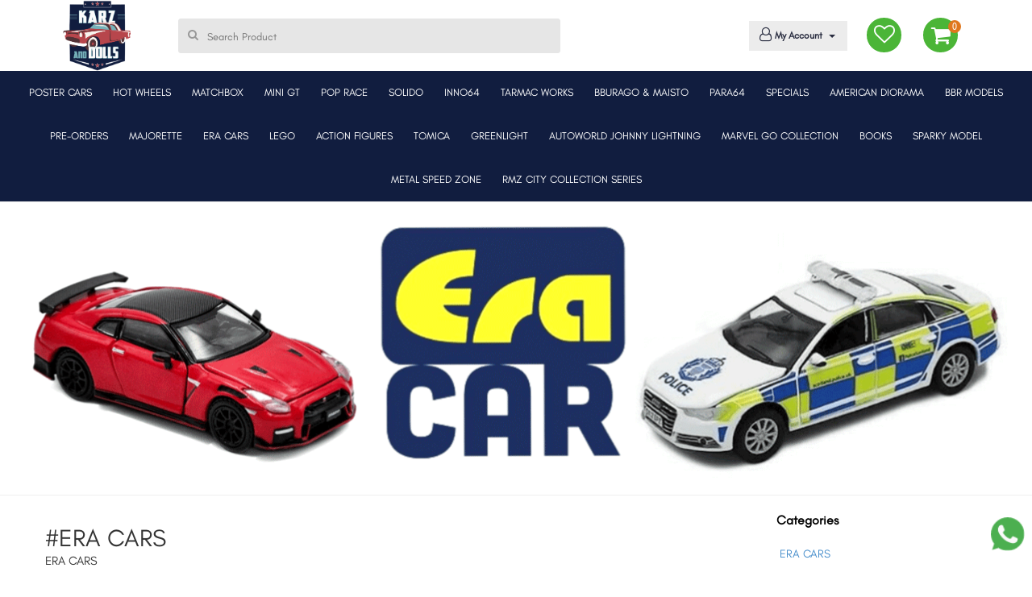

--- FILE ---
content_type: text/css
request_url: https://www.karzanddolls.com/bootstrap/css/responsive.css
body_size: 6024
content:
@media(max-width:1080px){.add-wish-prod{top:297px}}@media(max-width:1024px){.product-show-set .product-show-bottom .product-show-filter{width:25%}.pagination{display:inline-block;padding-left:0;margin:20px 0;border-radius:4px;margin-bottom:68px}.product-show-set .product-show-bottom .product-show-right{width:75%}.product-show-set{overflow:hidden;background-color:#fff}.menu>ul>li a{font-size:11px}.logo{margin-top:16px}.search-part{margin:0;margin-top:11px;margin-left:-16px;width:46%}footer .block-set .social a{font-size:20px}.logo{margin:11px 44px}.header-icons{width:21%;margin:8px 0}.add-wish-prod{top:272px}.search-part input{height:36px}.loged-in-part .loged-in-part-in{width:52%}.bg-title-page{min-height:267px}}@media(max-width:900px){.search-part{margin:0;margin-top:6px;margin-left:-16px;width:46%}.product-show-set .product-show-heading .filter-head{display:none}footer .block-set{margin-top:0;margin-bottom:24px}.logo{margin:11px 36px}.topbar-child2{display:none}.topbar-social{float:left}.header-icons{margin:5px 0;width:37%}.header1{height:52px}.add-wish-prod{top:314px}}@media(max-width:768px){.search-part{display:none}.top-profile p{display:none}.wish-list p{display:none}.header-wrapicon2 p{display:none}.select-color{width:70%}.bg-title-page{min-height:197px}.men-thumb-item{height:100px}.men-thumb-item img{padding:0 13px 25px}.item-info-product h4{height:22px}.item-info-product h4 a{font-size:12px;line-height:18px}.snipcart-details input.button{font-size:9px}.first-cat{padding:10px 0}.first-cat .head-title h2{font-size:18px}.container{width:100%}.wrap-pic-w img{width:83%;margin:0 auto}.m-text5{font-size:23px}.topbar-social-item{font-size:13px;padding:9px}footer .block-set{margin-bottom:34px}footer .block-set p{font-size:12px}footer .block-set h3{margin-bottom:14px}footer .block-set a{font-size:13px}footer .block-set ul{float:left;width:54%;margin-bottom:14px}.foot-mar{margin-top:0}.header-icons{width:55%}.header-wrapicon1,.header-wrapicon2{margin:0 9px}.linedivide1{margin-left:16px;margin-right:16px}.logo{margin-top:0;width:10%;margin:8px 33px}.logo img{width:98%;padding-top:0}.navi-mega ul li{float:none}.bot-bar{height:45px;background-color:#000;overflow:hidden}.slide1{margin-top:-25px}.menu-toggal{display:block}.product-show-set .product-show-heading h2{margin:0;font-size:16px;text-transform:uppercase;font-weight:600;margin-top:0;margin-bottom:15px}.product-show-set .product-show-heading{padding:10px 10px 3px;border-bottom:#e0e0e0 1px solid}.product-show-set .product-show-heading .top-item-show h2{font-size:15px}.product-show-set .product-show-heading .top-item-show h2 span{float:right;font-size:12px}.product-show-set .product-show-bottom .product-show-right .show-product-small-bx .detail-cover .detail-price .rs{font-size:12px}.product-show-set .product-show-bottom .product-show-right .show-product-small-bx .detail-cover .detail-price .cut{font-size:11px}.product-show-set .product-show-bottom .product-show-right .show-product-small-bx .detail-cover .detail-price .off{font-size:11px}.product-show-set .product-show-bottom .product-show-right .show-product-small-bx .detail-cover .detail-text .discrip{font-size:12px}.top-profile .dropdown-menu{top:34px}.add-wish-prod{top:386px}.product-show-set .product-show-bottom .product-show-right .show-product-small-bx .add-top-size{padding:0 12px;display:none}.product-show-set .product-show-bottom{padding:0 17px;margin-bottom:110px}.product-category-first .product-category-head h2{margin:0;margin-top:18px;font-size:21px}.product-category-first .product-category-head{padding:0}.inner-slider-set{min-height:98px;background-size:cover}.l-text2{display:none}.wish-list a{width:33px;height:33px}.wish-list i{font-size:18px;color:#fff;line-height:35px}.header-wrapicon2 a{width:33px;height:33px;line-height:8px}.header-wrapicon2 i{font-size:20px;color:#fff;line-height:34px}}@media(max-width:480px){.inner-slider-set{min-height:98px;background-size:cover}.product-show-set .product-show-bottom .product-show-right .show-product-small-bx .detail-cover .detail-text h3{font-size:10px}.add-wish-prod .left-add{padding:7px 6px;margin:0 3px;font-size:8px}.add-wish-prod .right-wish{padding:5px 3px;margin:0 2px;font-size:10px}.product-show-set .product-show-bottom .product-show-right .show-product-small-bx .add-top-size ul li .left-stock{padding:1px 6px;font-size:8px;bottom:-6px}.product-show-set .product-show-bottom .product-show-right .show-product-small-bx .add-top-size ul li a{width:30px;height:30px;line-height:30px;font-size:10px}.product-show-set .product-show-bottom .product-show-right .show-product-small-bx .add-top-size ul{padding:0}.add-wish-prod{top:236px}.logo{width:12%;margin:0;margin-top:5px;margin-left:23px}.navbar-toggle{position:absolute;padding:9px 10px;background-color:transparent;background-image:none;border:0 solid transparent;border-radius:4px;margin:8px 7px;left:-35px;z-index: 100;}footer .block-set button{width:100%}.header-icons{width:79%}.wish-list{margin:1px 0}.top-profile{margin:0 2px;width:46%;display:none}.product-show-set .product-show-bottom .product-show-right .show-product-small-bx .add-top-size{bottom:113px}.bg-title-page{min-height:94px}.brands{padding:21px 0;background-color:#f6f6f6;padding-bottom:20px}.back-to-top{bottom:61px;right:11px;display:none!important}.product-show-set .product-show-bottom .product-show-right .show-product-small-bx .img-top-set{height:226px}}@media(max-width:375px){.add-wish-prod{top:209px}.product-show-set .product-show-bottom .product-show-right .show-product-small-bx .add-top-size{bottom:110px}}@media(max-width:360px){.add-wish-prod{top:197px}.product-show-set .product-show-bottom .product-show-right .show-product-small-bx .add-top-size{bottom:109px}}@media(max-width:350px){.add-wish-prod{top:150px}.product-show-set .product-show-bottom .product-show-right .show-product-small-bx .detail-cover .detail-text h3{font-size:9px}.product-show-set .product-show-bottom .product-show-right .show-product-small-bx .add-top-size{bottom:149px}}

--- FILE ---
content_type: text/css
request_url: https://www.karzanddolls.com/assets/css/myalert.min.css
body_size: 866
content:
.myalert-wrapper{width:200px;}.myalert{background-color:#666;color:#fff;padding:15px;border-radius:3px;-webkit-box-shadow:1px 1px 5px 1px rgba(34,34,34,.05);box-shadow:1px 1px 5px 1px rgba(34,34,34,.05);border-left:4px solid #474747}.myalert p{margin:0;font-size:.9rem}.myalert:hover .myalert-close{opacity:1;visibility:visible}.myalert-close{position:absolute;top:7px;right:7px;font-size:10px;opacity:0;visibility:hidden;-webkit-transition:.2s;-o-transition:.2s;-moz-transition:.2s;transition:.2s;cursor:pointer}.myalert-danger{background-color:#E42727;border-color:#b71717}.myalert-warning{background-color:#F37C13;border-color:#bf5f0a;}.myalert-success{background-color:#03B635;border-color:#027a23}.myalert-info{background-color:#2B6CCC;border-color:#205199} .myalert-warning p{
    color: #fff;
    margin: 0;
    font-size: 1.5rem;
    text-align: left;
}

--- FILE ---
content_type: text/css
request_url: https://www.karzanddolls.com/bootstrap/css/navigation.css
body_size: 3784
content:
.navi-block{padding:0;width:100%;background-color:#111d3f}.navi-block .navbar{position:inherit}.navi-block .navbar .navbar-nav{text-align:center;float:none}.navi-block .navbar .arow-back{position:absolute;top:13px;left:13px;width:20px;display:none}.navi-block .navbar .arow-back i{font-size:17px;color:#a8a8a8;font-weight:100}.navi-block .navbar-collapse{width:100%}.navi-block .navbar-nav .nav-item .nav-link{color:#fff;font-weight:400;padding: 13px 11px;font-family:'GlacialIndifference',sans-serif;text-transform:uppercase;font-size: 13px;border-bottom:#0000 4px solid;margin-top:4px;text-align:left;}.navi-block .navbar-nav .nav-item .nav-link:hover.color0{border-bottom:#eb0707 4px solid}.navi-block .navbar-nav .nav-item .nav-link:hover.color1{border-bottom:#ef1c5f 4px solid}.navi-block .navbar-nav .nav-item .nav-link:hover.color2{border-bottom:#f9640b 4px solid}.navi-block .navbar-nav .nav-item .nav-link:hover.color3{border-bottom:#0bb678 4px solid}.navi-block .navbar-nav .nav-item .nav-link:hover.color4{border-bottom:#fe9f0d 4px solid}.navi-block .navbar-nav .nav-item .nav-link:hover.color5{border-bottom:#eb0707 4px solid}.navi-block .navbar-nav .nav-item .nav-link:hover.color6{border-bottom:#ef1c5f 4px solid}.navi-block .navbar-nav .nav-item .nav-link i{display:none}.navi-block .navbar-nav .dropdown-menu .nav-link{padding:5px 1px;font-weight:100;text-transform:capitalize;line-height:13px}.navi-block .navbar-nav .dropdown-menu .nav-link:hover{border-bottom:#50223100 4px solid;background:no-repeat;color:#000;font-weight:600}.navbar .dropdown-menu div[class*=col]{margin-bottom:1rem}.navbar .dropdown-menu{border:none;background-color:#fff!important}.navbar .dropdown-menu .col-md-3{padding:0;width:100%}.navbar .dropdown-menu ul{display:block;padding:4px 0;border-bottom:#e8e7e7 1px solid;width:100%}.mob-nav-head{display:none}.navbar .dropdown-menu ul .cat-head{display:block;padding:2px 11px;color:#676767;font-size:14px;font-weight:400;text-decoration:none;text-align:left}.navbar .dropdown-menu ul .cat-head:hover{color:#111d3f}.navbar .dropdown-menu ul .cat-head i{display:none}@media(max-width:1260px){.navi-block .navbar-nav .nav-item .nav-link{padding:29px 7px;font-size:13px}}@media(min-width:1024px){.navbar{padding-top:0;padding-bottom:0}.navbar .nav-item{display:inline-block;float:none}.navbar .dropdown{position:relative}.navbar .dropdown-menu{width:14%;right:0;top:53px;-webkit-transition:all .6s ease-out;-o-transition:all .4s ease-out;-moz-transition:all .4s ease-out;transition:all .2s ease-out;opacity:0}.navbar .dropdown .dropdown-menu:hover,.navbar .dropdown:hover .dropdown-menu{opacity:1;-webkit-transition-delay:.2s;-moz-transition-delay:.2s;-o-transition-delay:.2s;transition-delay:.2s}.navbar .dropdown-menu{border:0 solid rgba(0,0,0,.15);background-color:#fff;padding:0}.navbar .dropdown-menu ul li a{padding:3px 0;font-size:13px;color:#525252}}@media screen and (max-width:1024px){.navi-block .navbar-nav .nav-item .nav-link:hover{border-bottom:#e6e6e6 0 solid}.navbar{z-index:1}.navi-block .navbar-nav .nav-item .nav-link{display:block;color:#282c3f;font-weight:600;padding:13px 19px;font-family:'GlacialIndifference',sans-serif;text-transform:capitalize;font-size:15px}.navi-block .navbar-nav .nav-item .nav-link i{display:block;float:right;font-size:17px}.navbar-nav{margin:0;background-color:#fff;border-bottom:#d0d0d0 1px solid}.navi-block{position:absolute;left:0;width:0%;height:100vh;background-color:#0000004a;z-index:100}.navi-block .navbar-collapse{position:fixed;width:294px;height:100vh!important;background:#fff;max-height:100%;top:0;padding:0;z-index:1000}.mob-nav-head{padding:17px 12px;display:block;background:#fff;font-size:10px;margin:0 -13px;color:#bdbdbd}.navi-block .navbar .arow-back{display:block;top:-33px}}

--- FILE ---
content_type: text/javascript
request_url: https://www.karzanddolls.com/bootstrap/js/main.min.js
body_size: 3067
content:
!function(o){"use strict";o(".animsition").animsition({inClass:"fade-in",outClass:"fade-out",inDuration:1500,outDuration:800,linkElement:".animsition-link",loading:!0,loadingParentElement:"html",loadingClass:"animsition-loading-1",loadingInner:'<div data-loader="ball-scale"></div>',timeout:!1,timeoutCountdown:1e3,onLoadEvent:!0,browser:["animation-duration","-webkit-animation-duration"],overlay:!1,overlayClass:"animsition-overlay-slide",overlayParentElement:"html",transition:function(o){window.location.href=o}});var n=o(window).height()/2;o(window).on("scroll",function(){o(this).scrollTop()>n?o("#myBtn").css("display","flex"):o("#myBtn").css("display","none")}),o("#myBtn").on("click",function(){o("html, body").animate({scrollTop:0},300)}),o(".js-show-header-dropdown").on("click",function(){o(this).parent().find(".header-dropdown")}),o(".js-show-header-dropdown, .header-dropdown").click(function(o){o.stopPropagation()});var e=o(".topbar").height(),i=o(".container-menu-header");o(window).on("scroll",function(){if(o(this).scrollTop()>=e)o(".header1").addClass("fixed-header"),o(i).css("top",-e);else{var n=-o(this).scrollTop();o(i).css("top",n),o(".header1").removeClass("fixed-header")}o(this).scrollTop()>=200&&o(window).width()>992?(o(".fixed-header2").addClass("show-fixed-header2"),o(".header2").css("visibility","hidden"),o(".header2").find(".header-dropdown").removeClass("show-header-dropdown")):(o(".fixed-header2").removeClass("show-fixed-header2"),o(".header2").css("visibility","visible"),o(".fixed-header2").find(".header-dropdown").removeClass("show-header-dropdown"))}),o(".btn-show-menu-mobile").on("click",function(){o(this).toggleClass("is-active"),o(".wrap-side-menu").slideToggle()});for(var t=o(".arrow-main-menu"),s=0;s<t.length;s++)o(t[s]).on("click",function(){o(this).parent().find(".sub-menu").slideToggle(),o(this).toggleClass("turn-arrow")});o(window).resize(function(){o(window).width()>=992&&("block"==o(".wrap-side-menu").css("display")&&(o(".wrap-side-menu").css("display","none"),o(".btn-show-menu-mobile").toggleClass("is-active")),"block"==o(".sub-menu").css("display")&&(o(".sub-menu").css("display","none"),o(".arrow-main-menu").removeClass("turn-arrow")))}),o(".btn-romove-top-noti").on("click",function(){o(this).parent().remove()}),o(".block2-btn-addwishlist").on("click",function(n){n.preventDefault(),o(this).addClass("block2-btn-towishlist"),o(this).removeClass("block2-btn-addwishlist"),o(this).off("click")}),o(".btn-num-product-down").on("click",function(n){n.preventDefault();var e=Number(o(this).next().val());e>1&&o(this).next().val(e-1)}),o(".btn-num-product-up").on("click",function(n){n.preventDefault();var e=Number(o(this).prev().val());o(this).prev().val(e+1)}),o(".active-dropdown-content .js-toggle-dropdown-content").toggleClass("show-dropdown-content"),o(".active-dropdown-content .dropdown-content").slideToggle("fast"),o(".js-toggle-dropdown-content").on("click",function(){o(this).toggleClass("show-dropdown-content"),o(this).parent().find(".dropdown-content").slideToggle("fast")})}(jQuery);

--- FILE ---
content_type: text/javascript
request_url: https://www.karzanddolls.com/allmedia/assets/js/lazy.min.js
body_size: 58865
content:
(function(window,undefined){"use strict";var $=window.jQuery||window.Zepto,lazyInstanceId=0,windowLoaded=false;$.fn.Lazy=$.fn.lazy=function(settings){return new LazyPlugin(this,settings)};$.Lazy=$.lazy=function(names,elements,loader){if($.isFunction(elements)){loader=elements;elements=[]}if(!$.isFunction(loader)){return}names=$.isArray(names)?names:[names];elements=$.isArray(elements)?elements:[elements];var config=LazyPlugin.prototype.config,forced=config._f||(config._f={});for(var i=0,l=names.length;i<l;i++){if(config[names[i]]===undefined||$.isFunction(config[names[i]])){config[names[i]]=loader}}for(var c=0,a=elements.length;c<a;c++){forced[elements[c]]=names[0]}};function _executeLazy(instance,config,items,events,namespace){var _awaitingAfterLoad=0,_actualWidth=-1,_actualHeight=-1,_isRetinaDisplay=false,_afterLoad="afterLoad",_load="load",_error="error",_img="img",_src="src",_srcset="srcset",_sizes="sizes",_backgroundImage="background-image";function _initialize(){_isRetinaDisplay=window.devicePixelRatio>1;items=_prepareItems(items);if(config.delay>=0){setTimeout(function(){_lazyLoadItems(true)},config.delay)}if(config.delay<0||config.combined){events.e=_throttle(config.throttle,function(event){if(event.type==="resize"){_actualWidth=_actualHeight=-1}_lazyLoadItems(event.all)});events.a=function(additionalItems){additionalItems=_prepareItems(additionalItems);items.push.apply(items,additionalItems)};events.g=function(){return items=$(items).filter(function(){return!$(this).data(config.loadedName)})};events.f=function(forcedItems){for(var i=0;i<forcedItems.length;i++){var item=items.filter(function(){return this===forcedItems[i]});if(item.length){_lazyLoadItems(false,item)}}};_lazyLoadItems();$(config.appendScroll).on("scroll."+namespace+" resize."+namespace,events.e)}}function _prepareItems(items){var defaultImage=config.defaultImage,placeholder=config.placeholder,imageBase=config.imageBase,srcsetAttribute=config.srcsetAttribute,loaderAttribute=config.loaderAttribute,forcedTags=config._f||{};items=$(items).filter(function(){var element=$(this),tag=_getElementTagName(this);return!element.data(config.handledName)&&(element.attr(config.attribute)||element.attr(srcsetAttribute)||element.attr(loaderAttribute)||forcedTags[tag]!==undefined)}).data("plugin_"+config.name,instance);for(var i=0,l=items.length;i<l;i++){var element=$(items[i]),tag=_getElementTagName(items[i]),elementImageBase=element.attr(config.imageBaseAttribute)||imageBase;if(tag===_img&&elementImageBase&&element.attr(srcsetAttribute)){element.attr(srcsetAttribute,_getCorrectedSrcSet(element.attr(srcsetAttribute),elementImageBase))}if(forcedTags[tag]!==undefined&&!element.attr(loaderAttribute)){element.attr(loaderAttribute,forcedTags[tag])}if(tag===_img&&defaultImage&&!element.attr(_src)){element.attr(_src,defaultImage)}else if(tag!==_img&&placeholder&&(!element.css(_backgroundImage)||element.css(_backgroundImage)==="none")){element.css(_backgroundImage,"url('"+placeholder+"')")}}return items}function _lazyLoadItems(allItems,forced){if(!items.length){if(config.autoDestroy){instance.destroy()}return}var elements=forced||items,loadTriggered=false,imageBase=config.imageBase||"",srcsetAttribute=config.srcsetAttribute,handledName=config.handledName;for(var i=0;i<elements.length;i++){if(allItems||forced||_isInLoadableArea(elements[i])){var element=$(elements[i]),tag=_getElementTagName(elements[i]),attribute=element.attr(config.attribute),elementImageBase=element.attr(config.imageBaseAttribute)||imageBase,customLoader=element.attr(config.loaderAttribute);if(!element.data(handledName)&&(!config.visibleOnly||element.is(":visible"))&&((attribute||element.attr(srcsetAttribute))&&(tag===_img&&(elementImageBase+attribute!==element.attr(_src)||element.attr(srcsetAttribute)!==element.attr(_srcset))||tag!==_img&&elementImageBase+attribute!==element.css(_backgroundImage))||customLoader)){loadTriggered=true;element.data(handledName,true);_handleItem(element,tag,elementImageBase,customLoader)}}}if(loadTriggered){items=$(items).filter(function(){return!$(this).data(handledName)})}}function _handleItem(element,tag,imageBase,customLoader){++_awaitingAfterLoad;var errorCallback=function(){_triggerCallback("onError",element);_reduceAwaiting();errorCallback=$.noop};_triggerCallback("beforeLoad",element);var srcAttribute=config.attribute,srcsetAttribute=config.srcsetAttribute,sizesAttribute=config.sizesAttribute,retinaAttribute=config.retinaAttribute,removeAttribute=config.removeAttribute,loadedName=config.loadedName,elementRetina=element.attr(retinaAttribute);if(customLoader){var loadCallback=function(){if(removeAttribute){element.removeAttr(config.loaderAttribute)}element.data(loadedName,true);_triggerCallback(_afterLoad,element);setTimeout(_reduceAwaiting,1);loadCallback=$.noop};element.off(_error).one(_error,errorCallback).one(_load,loadCallback);if(!_triggerCallback(customLoader,element,function(response){if(response){element.off(_load);loadCallback()}else{element.off(_error);errorCallback()}})){element.trigger(_error)}}else{var imageObj=$(new Image);imageObj.one(_error,errorCallback).one(_load,function(){element.hide();if(tag===_img){element.attr(_sizes,imageObj.attr(_sizes)).attr(_srcset,imageObj.attr(_srcset)).attr(_src,imageObj.attr(_src))}else{element.css(_backgroundImage,"url('"+imageObj.attr(_src)+"')")}element[config.effect](config.effectTime);if(removeAttribute){element.removeAttr(srcAttribute+" "+srcsetAttribute+" "+retinaAttribute+" "+config.imageBaseAttribute);if(sizesAttribute!==_sizes){element.removeAttr(sizesAttribute)}}element.data(loadedName,true);_triggerCallback(_afterLoad,element);imageObj.remove();_reduceAwaiting()});var imageSrc=(_isRetinaDisplay&&elementRetina?elementRetina:element.attr(srcAttribute))||"";imageObj.attr(_sizes,element.attr(sizesAttribute)).attr(_srcset,element.attr(srcsetAttribute)).attr(_src,imageSrc?imageBase+imageSrc:null);imageObj.complete&&imageObj.trigger(_load)}}function _isInLoadableArea(element){var elementBound=element.getBoundingClientRect(),direction=config.scrollDirection,threshold=config.threshold,vertical=_getActualHeight()+threshold>elementBound.top&&-threshold<elementBound.bottom,horizontal=_getActualWidth()+threshold>elementBound.left&&-threshold<elementBound.right;if(direction==="vertical"){return vertical}else if(direction==="horizontal"){return horizontal}return vertical&&horizontal}function _getActualWidth(){return _actualWidth>=0?_actualWidth:_actualWidth=$(window).width()}function _getActualHeight(){return _actualHeight>=0?_actualHeight:_actualHeight=$(window).height()}function _getElementTagName(element){return element.tagName.toLowerCase()}function _getCorrectedSrcSet(srcset,imageBase){if(imageBase){var entries=srcset.split(",");srcset="";for(var i=0,l=entries.length;i<l;i++){srcset+=imageBase+entries[i].trim()+(i!==l-1?",":"")}}return srcset}function _throttle(delay,callback){var timeout,lastExecute=0;return function(event,ignoreThrottle){var elapsed=+new Date-lastExecute;function run(){lastExecute=+new Date;callback.call(instance,event)}timeout&&clearTimeout(timeout);if(elapsed>delay||!config.enableThrottle||ignoreThrottle){run()}else{timeout=setTimeout(run,delay-elapsed)}}}function _reduceAwaiting(){--_awaitingAfterLoad;if(!items.length&&!_awaitingAfterLoad){_triggerCallback("onFinishedAll")}}function _triggerCallback(callback,element,args){if(callback=config[callback]){callback.apply(instance,[].slice.call(arguments,1));return true}return false}if(config.bind==="event"||windowLoaded){_initialize()}else{$(window).on(_load+"."+namespace,_initialize)}}function LazyPlugin(elements,settings){var _instance=this,_config=$.extend({},_instance.config,settings),_events={},_namespace=_config.name+"-"+ ++lazyInstanceId;_instance.config=function(entryName,value){if(value===undefined){return _config[entryName]}_config[entryName]=value;return _instance};_instance.addItems=function(items){_events.a&&_events.a($.type(items)==="string"?$(items):items);return _instance};_instance.getItems=function(){return _events.g?_events.g():{}};_instance.update=function(useThrottle){_events.e&&_events.e({},!useThrottle);return _instance};_instance.force=function(items){_events.f&&_events.f($.type(items)==="string"?$(items):items);return _instance};_instance.loadAll=function(){_events.e&&_events.e({all:true},true);return _instance};_instance.destroy=function(){$(_config.appendScroll).off("."+_namespace,_events.e);$(window).off("."+_namespace);_events={};return undefined};_executeLazy(_instance,_config,elements,_events,_namespace);return _config.chainable?elements:_instance}LazyPlugin.prototype.config={name:"lazy",chainable:true,autoDestroy:true,bind:"load",threshold:500,visibleOnly:false,appendScroll:window,scrollDirection:"both",imageBase:null,defaultImage:"[data-uri]",placeholder:null,delay:-1,combined:false,attribute:"data-src",srcsetAttribute:"data-srcset",sizesAttribute:"data-sizes",retinaAttribute:"data-retina",loaderAttribute:"data-loader",imageBaseAttribute:"data-imagebase",removeAttribute:true,handledName:"handled",loadedName:"loaded",effect:"show",effectTime:0,enableThrottle:true,throttle:250,beforeLoad:undefined,afterLoad:undefined,onError:undefined,onFinishedAll:undefined};$(window).on("load",function(){windowLoaded=true})})(window);